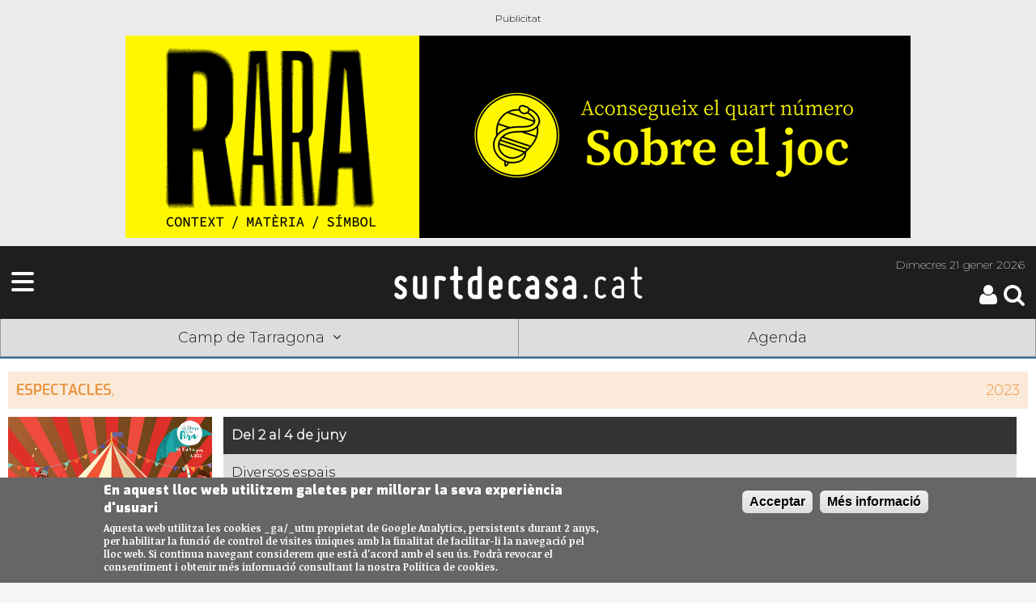

--- FILE ---
content_type: text/html; charset=utf-8
request_url: https://surtdecasa.cat/camp/agenda/2023/fira-del-circ-de-cambrils/209203
body_size: 13485
content:
<!DOCTYPE html>
<!--[if IEMobile 7]><html class="iem7"  lang="ca" dir="ltr"><![endif]-->
<!--[if lte IE 6]><html class="lt-ie9 lt-ie8 lt-ie7"  lang="ca" dir="ltr"><![endif]-->
<!--[if (IE 7)&(!IEMobile)]><html class="lt-ie9 lt-ie8"  lang="ca" dir="ltr"><![endif]-->
<!--[if IE 8]><html class="lt-ie9"  lang="ca" dir="ltr"><![endif]-->
<!--[if (gte IE 9)|(gt IEMobile 7)]><!--><html  lang="ca" dir="ltr" prefix="fb: http://ogp.me/ns/fb# og: http://ogp.me/ns# article: http://ogp.me/ns/article# book: http://ogp.me/ns/book# profile: http://ogp.me/ns/profile# video: http://ogp.me/ns/video# product: http://ogp.me/ns/product#"><!--<![endif]-->

<head>
	
	<!-- Google Tag Manager -->
	<script>(function(w,d,s,l,i){w[l]=w[l]||[];w[l].push({'gtm.start':
	new Date().getTime(),event:'gtm.js'});var f=d.getElementsByTagName(s)[0],
	j=d.createElement(s),dl=l!='dataLayer'?'&l='+l:'';j.async=true;j.src=
	'https://www.googletagmanager.com/gtm.js?id='+i+dl;f.parentNode.insertBefore(j,f);
	})(window,document,'script','dataLayer','GTM-NMVM39T');</script>
	<!-- End Google Tag Manager -->
	
	<script async src="https://securepubads.g.doubleclick.net/tag/js/gpt.js"></script>
	<script>
	window.googletag = window.googletag || {cmd: []};
	googletag.cmd.push(function() {
		googletag.defineSlot('/30029749/surtdecasa.cat/surtdecasa.cat_300x250_1', [300, 250], 'div-gpt-ad-1655245395280-0').addService(googletag.pubads());
		googletag.defineSlot('/30029749/surtdecasa.cat/surtdecasa.cat_300x600_1', [300, 600], 'div-gpt-ad-1655245399031-0').addService(googletag.pubads());
		googletag.pubads().enableSingleRequest();
		googletag.enableServices();
	});
    </script>
	
	<script async src="https://securepubads.g.doubleclick.net/tag/js/gpt.js"></script>
<script>
  window.googletag = window.googletag || {cmd: []};
  googletag.cmd.push(function() {
    googletag.defineSlot('/183726777/SDC_PN_robapagines1_300x250', [300, 250], 'div-gpt-ad-1736755456539-0').addService(googletag.pubads());
    googletag.pubads().enableSingleRequest();
    googletag.enableServices();
  });
</script>
  
  <meta charset="utf-8" />
<link rel="shortcut icon" href="https://surtdecasa.cat/sites/all/themes/sdc_mobile/images/touch-icon-iphone.png" type="image/png" />
<meta name="keywords" content="cultura, cultura proximitat," />
<meta name="generator" content="Drupal 7 (http://drupal.org)" />
<link rel="canonical" href="https://surtdecasa.cat/camp/agenda/2023/fira-del-circ-de-cambrils/209203" />
<link rel="shortlink" href="https://surtdecasa.cat/node/209203" />
<meta property="fb:app_id" content="473903472759913" />
<meta property="og:type" content="activity" />
<meta property="og:site_name" content="Surtdecasa.cat" />
<meta property="og:title" content="Fira del Circ de Cambrils" />
<meta property="og:url" content="https://surtdecasa.cat/camp/agenda/2023/fira-del-circ-de-cambrils/209203" />
<meta property="og:description" content="En el marc de la Fira Multisectorial de Cambrils, primera edició de la Fira del Circ, que omplirà els carrers del nucli antic de xanquers, malabaristes, pallassos, acròbates, monocicles i il·lusionistes. Comptarà amb desenes d&#039;activitats per a infants, espectacles itinerants i exhibicions en espais com la Torre del Llimó, la plaça del Setge o els carrers de l&#039;entorn del Mercat Municipal. Per altra banda, la Fira acollirà un mercadet on les i les assistents podran adquirir productes d&#039;artesania, gastronòmics, joieria i bijuteria i fins i tot productes especialitzats del món del circ. " />
<meta property="og:updated_time" content="2023-05-31T09:05:19+02:00" />
<meta property="og:image" content="https://surtdecasa.cat/sites/default/files/imatges-pujades/2019T1/imatges/firacirccambrils.jpg" />
<meta property="og:image:url" content="https://surtdecasa.cat/sites/default/files/imatges-pujades/2019T1/imatges/firacirccambrils.jpg" />
<meta name="twitter:card" content="summary" />
<meta name="twitter:site" content="@surtdecasa" />
<meta name="twitter:creator" content="@SDC_Camp" />
<meta name="twitter:title" content="Fira del Circ de Cambrils" />
<meta name="twitter:url" content="https://surtdecasa.cat/camp/agenda/2023/fira-del-circ-de-cambrils/209203" />
<meta name="twitter:image" content="https://surtdecasa.cat/sites/default/files/imatges-pujades/2019T1/imatges/firacirccambrils.jpg" />
<meta property="article:published_time" content="2023-04-19T11:53:21+02:00" />
<meta property="article:modified_time" content="2023-05-31T09:05:19+02:00" />
  <title>Fira del Circ de Cambrils</title>
  

      <meta name="MobileOptimized" content="width">
    <meta name="HandheldFriendly" content="true">
	<meta name="viewport" content="width=device-width, initial-scale=1.0"> <!-- , user-scalable=no -->
    <meta http-equiv="cleartype" content="on">
  <meta name="apple-itunes-app" content="app-id=1210585776" />
  <meta name="google-play-app" content="app-id=com.moybu.apps.sdc" />
  <meta name="theme-color" content="#1e1e1e"/>
  

  <link type="text/css" rel="stylesheet" href="https://surtdecasa.cat/sites/default/files/css/css_lQaZfjVpwP_oGNqdtWCSpJT1EMqXdMiU84ekLLxQnc4.css" media="all" />
<link type="text/css" rel="stylesheet" href="https://surtdecasa.cat/sites/default/files/css/css_4fk-zroP9qjOP52Y-kgfeiK_ZzMZzGt11iGUmtPU62M.css" media="all" />
<link type="text/css" rel="stylesheet" href="https://surtdecasa.cat/sites/default/files/css/css_RGljcWwce0gOLJTlS6g65da7hGjhpiRHxN8916lJFk4.css" media="all" />
<style>#sliding-popup.sliding-popup-bottom{background:#666666;}#sliding-popup .popup-content #popup-text h1,#sliding-popup .popup-content #popup-text h2,#sliding-popup .popup-content #popup-text h3,#sliding-popup .popup-content #popup-text p{color:#ffffff !important;}
</style>
<link type="text/css" rel="stylesheet" href="https://surtdecasa.cat/sites/default/files/css/css_Nn7NVaPyd9Jb39b6PMPkHAyuYBeEk8WBl22lKjMndWw.css" media="all" />

  <!--<link rel="stylesheet" type="text/css" href="/sites/all/libraries/slick/slick/slick.css"/>
  <link rel="stylesheet" type="text/css" href="/sites/all/libraries/slick/slick/slick-theme.css"/>-->
  <link rel="stylesheet" href="https://cdnjs.cloudflare.com/ajax/libs/font-awesome/6.4.2/css/all.min.css">


  <script src="https://surtdecasa.cat/sites/default/files/js/js_xvYJgU6LChHqbcSh4y1AvdXfD5QBIwT3GVGVUeuksbM.js"></script>
<script src="https://surtdecasa.cat/sites/default/files/js/js_BLxotNs2yt7YGlf9QRI9L9AMfdnkQfnN-_ADBTW3SiE.js"></script>
<script src="https://surtdecasa.cat/sites/default/files/js/js_5eyyqd1-Lx5w-gJAfeM7ZAxC5ESwa_zupyS80-93sUY.js"></script>
<script src="https://surtdecasa.cat/sites/default/files/js/js_26RcVjDdtvymB0AE2MzSFhQT9aLx0PVB8z1PP-hAXWI.js"></script>
<script src="https://surtdecasa.cat/sites/default/files/js/js_UFGpAGDDzI6mrBATLso4xtXPPkFYzj8VjekqhgBuZzI.js"></script>
<script>jQuery.extend(Drupal.settings, {"basePath":"\/","pathPrefix":"","ajaxPageState":{"theme":"gregor2","theme_token":"RBQHQcRVXdc4AwnxDoU2g_wniNd1afXtSd61Tm_ZACo","jquery_version":"1.10","js":{"sites\/all\/modules\/eu_cookie_compliance\/js\/eu_cookie_compliance.js":1,"sites\/all\/modules\/flexslider\/assets\/js\/flexslider.load.js":1,"sites\/all\/modules\/jquery_update\/replace\/jquery\/1.10\/jquery.min.js":1,"misc\/jquery.once.js":1,"misc\/drupal.js":1,"sites\/all\/modules\/jquery_update\/replace\/ui\/external\/jquery.cookie.js":1,"sites\/all\/modules\/jquery_update\/replace\/misc\/jquery.form.min.js":1,"misc\/ajax.js":1,"sites\/all\/modules\/jquery_update\/js\/jquery_update.js":1,"sites\/all\/modules\/lazyloader\/jquery.lazyloader.js":1,"public:\/\/languages\/ca_iS2mPF1qvYU_hkjh-3zaX34jZsk93WKZGCJh00mtruM.js":1,"sites\/all\/libraries\/colorbox\/jquery.colorbox-min.js":1,"sites\/all\/modules\/colorbox\/js\/colorbox.js":1,"sites\/all\/libraries\/flexslider\/jquery.flexslider-min.js":1,"sites\/all\/modules\/views\/js\/base.js":1,"misc\/progress.js":1,"sites\/all\/modules\/views\/js\/ajax_view.js":1,"sites\/all\/modules\/views_show_more\/views_show_more.js":1,"sites\/all\/themes\/gregor2\/js\/modificacions.js":1,"sites\/all\/modules\/surtdecasa\/surtdecasa.js":1,"sites\/all\/themes\/gregor2\/js\/script.js":1},"css":{"modules\/system\/system.base.css":1,"modules\/system\/system.menus.css":1,"modules\/system\/system.messages.css":1,"modules\/system\/system.theme.css":1,"sites\/all\/modules\/calendar\/css\/calendar_multiday.css":1,"modules\/comment\/comment.css":1,"sites\/all\/modules\/date\/date_api\/date.css":1,"sites\/all\/modules\/date\/date_popup\/themes\/datepicker.1.7.css":1,"modules\/field\/theme\/field.css":1,"modules\/node\/node.css":1,"modules\/search\/search.css":1,"sites\/all\/modules\/surtdecasa\/sdc.css":1,"modules\/user\/user.css":1,"sites\/all\/modules\/views\/css\/views.css":1,"sites\/all\/modules\/lazyloader\/lazyloader.css":1,"sites\/all\/modules\/ckeditor\/css\/ckeditor.css":1,"sites\/all\/modules\/ctools\/css\/ctools.css":1,"sites\/all\/modules\/panels\/css\/panels.css":1,"sites\/all\/modules\/eu_cookie_compliance\/css\/eu_cookie_compliance.css":1,"sites\/all\/modules\/flexslider\/assets\/css\/flexslider_img.css":1,"sites\/all\/libraries\/flexslider\/flexslider.css":1,"0":1,"sites\/all\/themes\/gregor2\/system.menus.css":1,"sites\/all\/themes\/gregor2\/system.messages.css":1,"sites\/all\/themes\/gregor2\/system.theme.css":1,"sites\/all\/themes\/gregor2\/css\/styles.css":1}},"colorbox":{"transition":"elastic","speed":"350","opacity":"0.85","slideshow":true,"slideshowAuto":false,"slideshowSpeed":"2500","slideshowStart":"start slideshow","slideshowStop":"stop slideshow","current":"{current} de {total}","previous":"\u00ab Prev","next":"Next \u00bb","close":"Close","overlayClose":true,"returnFocus":true,"maxWidth":"98%","maxHeight":"98%","initialWidth":"250","initialHeight":"250","fixed":true,"scrolling":true,"mobiledetect":true,"mobiledevicewidth":"480px"},"better_exposed_filters":{"views":{"col_laboradors":{"displays":{"block":{"filters":[]},"block_2":{"filters":[]},"block_1":{"filters":[]},"block_3":{"filters":[]},"block_4":{"filters":[]}}},"banners":{"displays":{"block_1":{"filters":[]}}},"np_llistat_llocs":{"displays":{"block_1":{"filters":[]}}}}},"eu_cookie_compliance":{"popup_enabled":1,"popup_agreed_enabled":0,"popup_hide_agreed":0,"popup_clicking_confirmation":1,"popup_scrolling_confirmation":0,"popup_html_info":"\u003Cdiv\u003E\n  \u003Cdiv class =\u0022popup-content info\u0022\u003E\n    \u003Cdiv id=\u0022popup-text\u0022\u003E\n      \u003Ch2\u003EEn aquest lloc web utilitzem galetes per millorar la seva experi\u00e8ncia d\u0027usuari\u003C\/h2\u003E\n\u003Cp\u003EAquesta web utilitza les cookies _ga\/_utm propietat de Google Analytics, persistents durant 2 anys, per habilitar la funcio\u0301 de control de visites u\u0301niques amb la finalitat de facilitar-li la navegacio\u0301 pel lloc web. Si continua navegant considerem que esta\u0300 d\u0027acord amb el seu u\u0301s. Podra\u0300 revocar el consentiment i obtenir me\u0301s informacio\u0301 consultant la nostra Poli\u0301tica de cookies.\u003C\/p\u003E\n    \u003C\/div\u003E\n    \u003Cdiv id=\u0022popup-buttons\u0022\u003E\n      \u003Cbutton type=\u0022button\u0022 class=\u0022agree-button\u0022\u003EAcceptar\u003C\/button\u003E\n      \u003Cbutton type=\u0022button\u0022 class=\u0022find-more-button\u0022\u003EM\u00e9s informaci\u00f3\u003C\/button\u003E\n    \u003C\/div\u003E\n  \u003C\/div\u003E\n\u003C\/div\u003E","popup_html_agreed":"\u003Cdiv\u003E\n  \u003Cdiv class =\u0022popup-content agreed\u0022\u003E\n    \u003Cdiv id=\u0022popup-text\u0022\u003E\n      \u003Ch2\u003EThank you for accepting cookies\u003C\/h2\u003E\n\u003Cp\u003EYou can now hide this message or find out more about cookies.\u003C\/p\u003E\n    \u003C\/div\u003E\n    \u003Cdiv id=\u0022popup-buttons\u0022\u003E\n      \u003Cbutton type=\u0022button\u0022 class=\u0022hide-popup-button\u0022\u003EOculta\u003C\/button\u003E\n      \u003Cbutton type=\u0022button\u0022 class=\u0022find-more-button\u0022 \u003EMore info\u003C\/button\u003E\n    \u003C\/div\u003E\n  \u003C\/div\u003E\n\u003C\/div\u003E","popup_use_bare_css":false,"popup_height":"auto","popup_width":"100%","popup_delay":1000,"popup_link":"\/textos-legals-i-politica-de-privacitat","popup_link_new_window":1,"popup_position":null,"popup_language":"ca","better_support_for_screen_readers":0,"reload_page":0,"domain":"","popup_eu_only_js":0,"cookie_lifetime":"100","disagree_do_not_show_popup":0},"flexslider":{"optionsets":{"banners":{"namespace":"flex-","selector":".slides \u003E li","easing":"swing","direction":"horizontal","reverse":false,"smoothHeight":false,"startAt":0,"animationSpeed":600,"initDelay":0,"useCSS":true,"touch":false,"video":false,"keyboard":false,"multipleKeyboard":false,"mousewheel":0,"controlsContainer":".flex-control-nav-container","sync":"","asNavFor":"","itemWidth":0,"itemMargin":0,"minItems":0,"maxItems":0,"move":0,"animation":"fade","slideshow":true,"slideshowSpeed":"10600","directionNav":false,"controlNav":false,"prevText":"Previous","nextText":"Seg\u00fcent","pausePlay":false,"pauseText":"Pause","playText":"Play","randomize":true,"thumbCaptions":false,"thumbCaptionsBoth":false,"animationLoop":true,"pauseOnAction":false,"pauseOnHover":false,"manualControls":""}},"instances":{"flexslider-1":"banners","flexslider-2":"banners","flexslider-3":"banners","flexslider-4":"banners","flexslider-5":"banners","flexslider-6":"banners","flexslider-7":"banners"}},"views":{"ajax_path":"\/views\/ajax","ajaxViews":{"views_dom_id:1fe1ea32243d9c2e4a46788c616cdc2a":{"view_name":"banners","view_display_id":"block_1","view_args":"1\/3\/20","view_path":"node\/209203","view_base_path":null,"view_dom_id":"1fe1ea32243d9c2e4a46788c616cdc2a","pager_element":0},"views_dom_id:cc84335d1d2d756f17a48843ed541a11":{"view_name":"banners","view_display_id":"block_1","view_args":"10\/3\/20","view_path":"node\/209203","view_base_path":null,"view_dom_id":"cc84335d1d2d756f17a48843ed541a11","pager_element":0},"views_dom_id:45c684553636b2b373b3ea82da30855b":{"view_name":"banners","view_display_id":"block_1","view_args":"51\/3\/20","view_path":"node\/209203","view_base_path":null,"view_dom_id":"45c684553636b2b373b3ea82da30855b","pager_element":0},"views_dom_id:89b730c08b60d79a7b290af64cf06f97":{"view_name":"banners","view_display_id":"block_1","view_args":"20\/3\/20","view_path":"node\/209203","view_base_path":null,"view_dom_id":"89b730c08b60d79a7b290af64cf06f97","pager_element":0},"views_dom_id:93e3213ac48924b75e29def40ea13510":{"view_name":"banners","view_display_id":"block_1","view_args":"14\/3\/20","view_path":"node\/209203","view_base_path":null,"view_dom_id":"93e3213ac48924b75e29def40ea13510","pager_element":0},"views_dom_id:a7d4f75817c54f391b6624f98cd41d5d":{"view_name":"banners","view_display_id":"block_1","view_args":"11\/3\/20","view_path":"node\/209203","view_base_path":null,"view_dom_id":"a7d4f75817c54f391b6624f98cd41d5d","pager_element":0},"views_dom_id:501b6d6611314c02583ef5480c3f8877":{"view_name":"banners","view_display_id":"block_1","view_args":"12\/3\/20","view_path":"node\/209203","view_base_path":null,"view_dom_id":"501b6d6611314c02583ef5480c3f8877","pager_element":0},"views_dom_id:e34e848c7127d7cfccc67d6f947f1725":{"view_name":"banners","view_display_id":"block_1","view_args":"23\/3\/20","view_path":"node\/209203","view_base_path":null,"view_dom_id":"e34e848c7127d7cfccc67d6f947f1725","pager_element":0},"views_dom_id:6d7b32048b138343ca23fa3dc603ec0e":{"view_name":"banners","view_display_id":"block_1","view_args":"13\/3\/20","view_path":"node\/209203","view_base_path":null,"view_dom_id":"6d7b32048b138343ca23fa3dc603ec0e","pager_element":0},"views_dom_id:0c8c6bc1a7bfff02507f4d416e3a94e5":{"view_name":"banners","view_display_id":"block_1","view_args":"15\/3\/20","view_path":"node\/209203","view_base_path":null,"view_dom_id":"0c8c6bc1a7bfff02507f4d416e3a94e5","pager_element":0},"views_dom_id:039634c9930b321dfc01c9a7d1778bf2":{"view_name":"banners","view_display_id":"block_1","view_args":"16\/3\/20","view_path":"node\/209203","view_base_path":null,"view_dom_id":"039634c9930b321dfc01c9a7d1778bf2","pager_element":0},"views_dom_id:b653af847963f24a8e9400af2e16b768":{"view_name":"banners","view_display_id":"block_1","view_args":"50\/3\/20","view_path":"node\/209203","view_base_path":null,"view_dom_id":"b653af847963f24a8e9400af2e16b768","pager_element":0}}}});</script>
      <!--[if lt IE 9]>
    <script src="/sites/all/themes/zen/js/html5-respond.js"></script>
    <![endif]-->
  	<!--<script src="/sites/all/themes/sdc_mobile/js/modernizr.custom.js"></script>-->
  
  
  
  
  
  
  <script src="https://code.jquery.com/jquery-migrate-1.2.1.min.js"></script>
  
    <link rel="stylesheet" href="https://unpkg.com/leaflet@1.3.4/dist/leaflet.css"
			integrity="sha512-puBpdR0798OZvTTbP4A8Ix/l+A4dHDD0DGqYW6RQ+9jxkRFclaxxQb/SJAWZfWAkuyeQUytO7+7N4QKrDh+drA=="
			crossorigin=""/>
 <script src="https://unpkg.com/leaflet@1.3.4/dist/leaflet.js"
			integrity="sha512-nMMmRyTVoLYqjP9hrbed9S+FzjZHW5gY1TWCHA5ckwXZBadntCNs8kEqAWdrb9O7rxbCaA4lKTIWjDXZxflOcA=="
			crossorigin="">
 </script> 
 <script>
	window.dataLayer = window.dataLayer || [];
	function gtag(){dataLayer.push(arguments);}
	gtag('js', new Date());
	gtag('config', 'G-51L7JZH4TH');
</script>

 
 
 

</head>
<body class="html not-front not-logged-in no-sidebars page-node page-node- page-node-209203 node-type-esdeveniment contingut section-camp" >
<!-- Google Tag Manager (noscript) -->
<noscript><iframe src="https://www.googletagmanager.com/ns.html?id=GTM-NMVM39T"
height="0" width="0" style="display:none;visibility:hidden"></iframe></noscript>
<!-- End Google Tag Manager (noscript) -->

      <p id="skip-link">
      <a href="#main-menu" class="element-invisible element-focusable">Jump to navigation</a>
    </p>
      
    
<div id="page">
	<!-- Bàner Billboard/SuperLeaderboard 970x90-250px -->
	<div class="leader_boards"> <div class="view view-banners view-id-banners view-display-id-block_1 view-dom-id-1fe1ea32243d9c2e4a46788c616cdc2a">
        
  
  
      <div class="view-content">
      <div  id="flexslider-1" class="flexslider">
  <ul class="slides"><li><!-- test banner -->
<div id="node-255353" class="node node-banner node-promoted view-mode-full superiormaxi"  data-posicio="megabàner" data-title="Rara n4">
  <div class="node-inner clearfix">
    <div class="node-content">

					<a href="https://surtdecasa.store/pd/rara-no4-sobre-el-joc/" data-title="Rara n4" data-posicio="megabàner" target="_blank" 
			onclick="				
				gtag('event', 'sdc_ad_click', {'campanya': 'Rara n4 | camp','url': 'https://surtdecasa.store/pd/rara-no4-sobre-el-joc/' ,'posicio': 'bàner megabàner | Rara n4 | camp' });
				">
		
															<img alt="" src ="https://surtdecasa.cat/sites/default/files/imatges-pujades/2019T1/banners/banner-970x250_4.gif " 
				onload="					
					gtag('event', 'sdc_ad_impresio', {'campanya': 'Rara n4 | camp', 'posicio': 'bàner megabàner' });
				">
											
		
					</a>
		
    </div>
  </div>
</div>

</li>
</ul></div>
    </div>
  
  
  
  
  
  
</div> </div>

	<header class="header bccamp" id="header" role="banner">

		<div class="header">
	<!-- Desplegable Menú-->
	<div id="megamenu" class="desplega-menu sdm-menu"><a class="sdm-menu-trigger"><span class="fa fa-bars fa-3x"></span></a></div>
	
	<!-- Logo Surtdecasa.cat -->
	<div class="logo-site-name">
		<a href="https://surtdecasa.cat/" title="Inici" rel="home" class="header__logo" id="logo">
			<img class="header__logo-image" alt="Logo - Surtdecasa | Cultura de proximitat" src="https://surtdecasa.cat/sites/all/themes/gregor2/images/sdccat.png" />
			<!--<h2 class="header__site-slogan">Cultura de proximitat</h2>-->
		</a>
	</div>
	<div class="header-att">
		<!-- Header Date -->
		<div class="data-header">
			<span class="date"><span>Dimecres </span>21 gener 2026</span>
		</div>
		<!-- Botons pàgina registre/usuari i cerca -->
		<div class="icones-cap">
			<div class="cerca">
				<a href="/search/node"><span id="searchicon" class="sdi sdi-3x sdi-search"></span></a>
			</div>
			<div id="usersession">
				<div class="login-register">
												<a title="Pàgina d'usuari"href="/user"><span class="sdi sdi-3x sdi-user icona-usuari"></span></a>
									</div>
			</div>
		</div>
	</div>
</div>






				
		<div id="navigation">
			<nav class ="mobile-shortcuts bccamp">
	<ul class= "shorts">
		<li><a class="edicions-select">Camp de Tarragona<i class="sdi sdi-angle-down"></i></a></li>
		<li><a href="/agenda">Agenda</a></li>
	</ul>
	<ul class="sub-menu edicions tancat">
		<li class="ebre"><a title="Terres de l'Ebre" href="https://surtdecasa.cat/ebre">Terres de l'Ebre</a></li>
        <li class="penedes"><a title="Penedès" href="https://surtdecasa.cat/penedes">Penedès</a></li>
        <li class="camp"><a title="Camp de Tarragona" href="https://surtdecasa.cat/camp">Camp de Tarragona</a></li>
        <li class="emporda"><a title="Empordà" href="https://surtdecasa.cat/emporda">Empordà</a></li>
        <li class="ponent"><a title="Ponent" href="https://surtdecasa.cat/ponent">Ponent</a></li>
        <li class="girona"><a title="Girona" href="https://surtdecasa.cat/girona">Girona</a></li>
		<li class="centre"><a title="Centre" href="https://surtdecasa.cat/centre">Centre</a></li>
		<li class="pirineus"><a title="Pirineus" href="https://surtdecasa.cat/pirineus">Pirineus</a></li>
		<li class="barcelona"><a title="Barcelona" href="https://surtdecasa.cat/barcelona">Barcelona</a></li>
	</ul>
</nav>		</div>

	</header>
	
		
<!-- Menú -->
<nav id="megamenu-content" class="sdm-menu bccamp tancat">
	<div class="wrapper">
		<span class="tancar"></span>
		<div class="area-usuari">
							<a href="/user" class="icona-usuari"><div class="sdi sdi-user sdi-4x"></div></a>
				<div class="buttons login">
					<a title="Pàgina d'usuari" href="/user"><span class="usuari camp">Inicia sessió</span></a>
					<a title="Registra't" href="/user/register"><span class="usuari camp">Registra't</span></a>
				</div>
					</div>
		<ul>
			<li><a class="edicions-select bbcamp" >Edicions territorials<i class="sdi sdi-angle-down"></i></a>
				<ul class="sub-menu edicions">
					<li><a class="bbebre" title="Terres de l'Ebre" href="https://surtdecasa.cat/ebre">Terres de l'Ebre</a></li>
			        <li><a class="bbpenedes" title="Penedès" href="https://surtdecasa.cat/penedes">Penedès</a></li>
			        <li><a class="bbcamp" title="Camp de Tarragona" href="https://surtdecasa.cat/camp">Camp de Tarragona</a></li>
			        <li><a class="bbemporda" title="Empordà" href="https://surtdecasa.cat/emporda">Empordà</a></li>
			        <li><a class="bbponent" title="Ponent" href="https://surtdecasa.cat/ponent">Ponent</a></li>
			        <li><a class="bbgirona" title="Girona" href="https://surtdecasa.cat/girona">Girona</a></li>
					<li><a class="bbcentre" title="Centre" href="https://surtdecasa.cat/centre">Centre</a></li>
					<li><a class="bbpirineus" title="Pirineus" href="https://surtdecasa.cat/pirineus">Pirineus</a></li>
					<li><a class="bbbarcelona" title="Barcelona" href="https://surtdecasa.cat/barcelona">Barcelona</a></li>
				</ul>
			</li>
						<li><a class="bbcamp" href="https://surtdecasa.cat/camp/" >Inici</a></li>
						<li><a class="bbcamp" href="https://surtdecasa.cat/camp/agenda" >Agenda</a></li>
						<li><a class="bbcamp" href="https://surtdecasa.cat/experiencies?field_edicio_value=3" >Experiències</a></li>	
						
			<!--<li><a class="bbcamp" href="https://surtdecasa.cat/camp/llocs-interes" >Llocs d'interès</a></li>-->
			<li><a class="bbcamp" href="https://surtdecasa.cat/camp/cartellera" >Cartellera</a></li>
			<!--<li><a class="bbcamp" href="https://surtdecasa.cat/camp/concursos" >Concursos</a></li>-->
			<li><a class="bbcamp" href="https://surtdecasa.cat/camp/blogs" >Blogs</a></li>
			<!--<li><a class="bbcamp" href="https://surtdecasa.cat/camp/opinio" >Opinió</a></li>-->
			<!--<li><a class="bbcamp" href="https://surtdecasa.cat/camp/entrevistes" >Entrevistes</a></li>-->
										<li><a class="seccions-select bbcamp" >Seccions <i class="sdi sdi-angle-down"></i></a>
					<ul class="sub-menu seccions">
						<li><a class="bbmenjar" href="https://surtdecasa.cat/camp/menjar-i-beure" >Menjar i beure</a></li>
						<li><a class="bbarts" href="https://surtdecasa.cat/camp/arts" >Arts</a></li>
						<li><a class="bbespectacles" href="https://surtdecasa.cat/camp/espectacles" >Espectacles</a></li>
						<li><a class="bbmusica" href="https://surtdecasa.cat/camp/musica" >Música</a></li>
						<li><a class="bbllibres" href="https://surtdecasa.cat/camp/llibres" >Llibres</a></li>
						<li><a class="bbfamilia" href="https://surtdecasa.cat/camp/familia" >Família</a></li>
						<li><a class="bbentorn" href="https://surtdecasa.cat/camp/entorn" >Entorn</a></li>
						<li><a class="bbfires" href="https://surtdecasa.cat/camp/fires-i-festes" >Fires i Festes</a></li>
						<li><a class="bbactivat" href="https://surtdecasa.cat/camp/activat" >Activa't</a></li>
					</ul>
				</li>
						<li><a class="bbgeneral" href="https://surtdecasa.store">Botiga</a></li>
			<li><a class="bbgeneral" href="/qui-som">Qui som</a></li>
			<li><a class="bbgeneral" href="/contacta">Contacta</a></li>
			<li><a class="bbgeneral" href="/publicitat">Publicitat</a></li>
			<li><a class="bbgeneral" href="/col-labora">Col·labora</a></li>
			<!--<li><a class="bbgeneral" href="/webs-amics">WEBS AMICS</a></li>-->
			<li><a class="bbgeneral" href="/textos-legals-i-politica-de-privacitat">Textos legals</a></li>
		</ul>
	<div>
</nav>
	<div id="main">

		<div id="content" class="column" role="main">
    		    		<a id="main-content"></a>
																												
	<div id="node-209203" class="node node-esdeveniment view-mode-full ecamp">
  <div class="node-inner clearfix">

            
    
    
    <div class="node-content">
                  			
		<div class="art-cap esdeveniment cat3">
        	<div class="field field-name-field-categoria field-type-list-text field-label-hidden">
        <div class="field-item even">Espectacles</div>
  </div>
, <div class="field field-name-field-any field-type-text field-label-hidden">
        <div class="field-item even">2023</div>
  </div>
        </div>

        <div class="cap_alera">
            <div class="imatge-cap_alera">
				<div class="field field-name-field-imatge-resum-ag field-type-entityreference field-label-hidden">
        <div class="field-item even">
<article class="node-209204 node node-imatge view-mode-imatge_imatge clearfix">
 	
  	  		<header>
		  		  
			<h2  class="node__title node-title"><a href="/imatges/fira-del-circ-de-cambrils-2023">Fira del Circ de Cambrils, 2023</a></h2>
			
		  
		  
		  		</header>
	        <div class="field field-name-field-imatge field-type-image field-label-hidden">
        <div class="field-item even"><img src="https://surtdecasa.cat/sites/default/files/imatges-pujades/2019T1/imatges/firacirccambrils.jpg" width="400" height="400" alt="Fira del Circ de Cambrils, 2023" title="Fira del Circ de Cambrils, 2023" /></div>
  </div>

  
  
</article>
</div>
  </div>
            </div>
            <div class="contingut-cap_alera">
                <div class="field field-name-field-quan field-type-text field-label-hidden">
        <div class="field-item even">Del 2 al 4 de juny</div>
  </div>
                <div class="field field-name-field-on field-type-text field-label-hidden">
        <div class="field-item even">Diversos espais</div>
  </div>
                <div class="c_localitat field field-name-field-localitat field-type-taxonomy-term-reference field-label-hidden"><div class="field-item even"><div class="textformatter-list"><a href="/camp/municipi/cambrils/70520">Cambrils</a></div></div></div>            </div>
        </div>

		<h1 id="page-title">Fira del Circ de Cambrils</h1>
				<div id='block-surtdecasa-esdeveniments-passats'><i class='fa fa-5x fa-exclamation-circle'></i><h3 class='esdeveniment-denguany'>Ei! Aquest esdeveniment ja ha passat. Et proposem:</h3>
		<div class='view view-similarterms view-display-id-block_2'><div class='view-content'><div class='views-row'>
<a href="/centre/agenda/2026/teatre-el-rubor-del-silencio/257370"><div class="field field-name-field-imatge-resum-ag field-type-entityreference field-label-hidden">
        <div class="field-item even">
<article class="node-257374 node node-imatge view-mode-sols_imatge clearfix">
 	
      <div class="field field-name-field-imatge field-type-image field-label-hidden">
        <div class="field-item even"><img src="https://surtdecasa.cat/sites/default/files/imatges-pujades/2019T1/imatges/el-rubor-del-silencio.jpg" width="400" height="400" alt="El rubor del silencio" title="El rubor del silencio" /></div>
  </div>
<div class="field field-name-field-fotograf field-type-text field-label-inline clearfix">
      <h3 class="field-label">Foto:&nbsp;</h3>
        <div class="field-item even">Cedida</div>
  </div>

  
  
</article>
</div>
  </div>
</a>
<div class="bdr8">
	<div class="localitat">Manresa</div>
    <a href="/centre/agenda/2026/teatre-el-rubor-del-silencio/257370"><h3 class="ptitol-article">Teatre ‘El rubor del silencio’</h3></a>
    <span></span>
    <a href="/centre/agenda/2026/teatre-el-rubor-del-silencio/257370"><p>Dijous 22 de gener, 19h</p></a>
</div>
</div><div class='views-row'>
<a href="/ponent/agenda/2026/teatre-ai-la-miseria-ens-fara-felicos/256995"><div class="field field-name-field-imatge-resum-ag field-type-entityreference field-label-hidden">
        <div class="field-item even">
<article class="node-256619 node node-imatge view-mode-sols_imatge clearfix">
 	
      <div class="field field-name-field-imatge field-type-image field-label-hidden">
        <div class="field-item even"><img src="https://surtdecasa.cat/sites/default/files/imatges-pujades/2019T1/imatges/miseria.jpg" width="400" height="400" alt="Teatre &#039;Ai! La misèria ens farà feliços&#039; de Gabriel Calderón" title="Teatre &#039;Ai! La misèria ens farà feliços&#039; de Gabriel Calderón" /></div>
  </div>
<div class="field field-name-field-fotograf field-type-text field-label-inline clearfix">
      <h3 class="field-label">Foto:&nbsp;</h3>
        <div class="field-item even">Cedida</div>
  </div>

  
  
</article>
</div>
  </div>
</a>
<div class="bdr5">
	<div class="localitat">Lleida</div>
    <a href="/ponent/agenda/2026/teatre-ai-la-miseria-ens-fara-felicos/256995"><h3 class="ptitol-article">Teatre 'Ai! La misèria ens farà feliços'</h3></a>
    <span></span>
    <a href="/ponent/agenda/2026/teatre-ai-la-miseria-ens-fara-felicos/256995"><p>Dissabte 24 de gener, 20h</p></a>
</div>
</div><div class='views-row'>
<a href="/camp/agenda/2026/teatre-el-substitut/256908"><div class="field field-name-field-imatge-resum-ag field-type-entityreference field-label-hidden">
        <div class="field-item even">
<article class="node-256910 node node-imatge view-mode-sols_imatge clearfix">
 	
      <div class="field field-name-field-imatge field-type-image field-label-hidden">
        <div class="field-item even"><img src="https://surtdecasa.cat/sites/default/files/imatges-pujades/2019T1/imatges/pepplaza_0.jpg" width="400" height="400" alt="Teatre &#039;El Substitut&#039; de La Tonteria Comèdia amb Pep Plaza" title="Teatre &#039;El Substitut&#039; de La Tonteria Comèdia amb Pep Plaza" /></div>
  </div>
<div class="field field-name-field-fotograf field-type-text field-label-inline clearfix">
      <h3 class="field-label">Foto:&nbsp;</h3>
        <div class="field-item even">Cedida</div>
  </div>

  
  
</article>
</div>
  </div>
</a>
<div class="bdr3">
	<div class="localitat">La Canonja</div>
    <a href="/camp/agenda/2026/teatre-el-substitut/256908"><h3 class="ptitol-article">Teatre 'El Substitut'</h3></a>
    <span></span>
    <a href="/camp/agenda/2026/teatre-el-substitut/256908"><p>Dissabte 24 de gener, 20h</p></a>
</div>
</div><div class='views-row'>
<a href="/camp/agenda/2026/teatre-pel-davant-i-pel-darrera/257339"><div class="field field-name-field-imatge-resum-ag field-type-entityreference field-label-hidden">
        <div class="field-item even">
<article class="node-257340 node node-imatge view-mode-sols_imatge clearfix">
 	
      <div class="field field-name-field-imatge field-type-image field-label-hidden">
        <div class="field-item even"><img src="https://surtdecasa.cat/sites/default/files/imatges-pujades/2019T1/imatges/davantdarrera.jpg" width="400" height="400" alt="Teatre &#039;Pel davant i pel darrera&#039;, Anexa, 2026" title="Teatre &#039;Pel davant i pel darrera&#039;, Anexa, 2026" /></div>
  </div>
<div class="field field-name-field-fotograf field-type-text field-label-inline clearfix">
      <h3 class="field-label">Foto:&nbsp;</h3>
        <div class="field-item even">Cedida</div>
  </div>

  
  
</article>
</div>
  </div>
</a>
<div class="bdr3">
	<div class="localitat">Reus</div>
    <a href="/camp/agenda/2026/teatre-pel-davant-i-pel-darrera/257339"><h3 class="ptitol-article">Teatre 'Pel davant i pel darrera'</h3></a>
    <span></span>
    <a href="/camp/agenda/2026/teatre-pel-davant-i-pel-darrera/257339"><p>Dissabte 24 de gener, 20:30h</p></a>
</div>
</div><div class='views-row'>
<a href="/ponent/agenda/2026/teatre-el-ventorro/256752"><div class="field field-name-field-imatge-resum-ag field-type-entityreference field-label-hidden">
        <div class="field-item even">
<article class="node-256753 node node-imatge view-mode-sols_imatge clearfix">
 	
      <div class="field field-name-field-imatge field-type-image field-label-hidden">
        <div class="field-item even"><img src="https://surtdecasa.cat/sites/default/files/imatges-pujades/2019T1/imatges/ventorro.jpg" width="400" height="400" alt="Teatre &#039;El ventorro&#039; de Pot de Plom" title="Teatre &#039;El ventorro&#039; de Pot de Plom" /></div>
  </div>
<div class="field field-name-field-fotograf field-type-text field-label-inline clearfix">
      <h3 class="field-label">Foto:&nbsp;</h3>
        <div class="field-item even">Cedida</div>
  </div>

  
  
</article>
</div>
  </div>
</a>
<div class="bdr5">
	<div class="localitat">Tàrrega</div>
    <a href="/ponent/agenda/2026/teatre-el-ventorro/256752"><h3 class="ptitol-article">Teatre 'El ventorro'</h3></a>
    <span></span>
    <a href="/ponent/agenda/2026/teatre-el-ventorro/256752"><p>Dissabte 24 de gener, 20:30h</p></a>
</div>
</div><div class='views-row'>
<a href="/ponent/agenda/2026/teatre-gegant/257442"><div class="field field-name-field-imatge-resum-ag field-type-entityreference field-label-hidden">
        <div class="field-item even">
<article class="node-254527 node node-imatge view-mode-sols_imatge clearfix">
 	
      <div class="field field-name-field-imatge field-type-image field-label-hidden">
        <div class="field-item even"><img src="https://surtdecasa.cat/sites/default/files/imatges-pujades/2019T1/imatges/gegant.jpg" width="400" height="400" alt="Teatre &#039;Gegant&#039; amb Josep Maria Pou" title="Teatre &#039;Gegant&#039; amb Josep Maria Pou" /></div>
  </div>
<div class="field field-name-field-fotograf field-type-text field-label-inline clearfix">
      <h3 class="field-label">Foto:&nbsp;</h3>
        <div class="field-item even">Cedida</div>
  </div>

  
  
</article>
</div>
  </div>
</a>
<div class="bdr5">
	<div class="localitat">Balaguer</div>
    <a href="/ponent/agenda/2026/teatre-gegant/257442"><h3 class="ptitol-article">Teatre 'Gegant'</h3></a>
    <span></span>
    <a href="/ponent/agenda/2026/teatre-gegant/257442"><p>Diumenge 25 de gener, 18h</p></a>
</div>
</div><div class='views-row'>
<a href="/camp/agenda/2026/teatre-tomas-lextraordinari-home-normal/257313"><div class="field field-name-field-imatge-resum-ag field-type-entityreference field-label-hidden">
        <div class="field-item even">
<article class="node-234971 node node-imatge view-mode-sols_imatge clearfix">
 	
      <div class="field field-name-field-imatge field-type-image field-label-hidden">
        <div class="field-item even"><img src="https://surtdecasa.cat/sites/default/files/imatges-pujades/2019T1/imatges/tomas_0.jpg" width="400" height="400" alt="Teatre &#039;Tomàs. L&#039;extraordinari home normal&#039; de la companyia Clownic" title="Teatre &#039;Tomàs. L&#039;extraordinari home normal&#039; de la companyia Clownic" /></div>
  </div>
<div class="field field-name-field-fotograf field-type-text field-label-inline clearfix">
      <h3 class="field-label">Foto:&nbsp;</h3>
        <div class="field-item even">Cedida</div>
  </div>

  
  
</article>
</div>
  </div>
</a>
<div class="bdr3">
	<div class="localitat">Alcover</div>
    <a href="/camp/agenda/2026/teatre-tomas-lextraordinari-home-normal/257313"><h3 class="ptitol-article">Teatre 'Tomàs. L'extraordinari home normal'</h3></a>
    <span></span>
    <a href="/camp/agenda/2026/teatre-tomas-lextraordinari-home-normal/257313"><p>Diumenge 25 de gener, 18h</p></a>
</div>
</div><div class='views-row'>
<a href="/penedes/agenda/2026/circ-desprovisto/256044"><div class="field field-name-field-imatge-resum-ag field-type-entityreference field-label-hidden">
        <div class="field-item even">
<article class="node-256043 node node-imatge view-mode-sols_imatge clearfix">
 	
      <div class="field field-name-field-imatge field-type-image field-label-hidden">
        <div class="field-item even"><img src="https://surtdecasa.cat/sites/default/files/imatges-pujades/2019T1/imatges/desprovisto.jpg" width="400" height="400" alt="Desprovisto" title="Desprovisto" /></div>
  </div>
<div class="field field-name-field-fotograf field-type-text field-label-inline clearfix">
      <h3 class="field-label">Foto:&nbsp;</h3>
        <div class="field-item even">Desprovisto</div>
  </div>

  
  
</article>
</div>
  </div>
</a>
<div class="bdr2">
	<div class="localitat">Vilanova i la Geltrú</div>
    <a href="/penedes/agenda/2026/circ-desprovisto/256044"><h3 class="ptitol-article">Circ 'DESproVISTO'</h3></a>
    <span></span>
    <a href="/penedes/agenda/2026/circ-desprovisto/256044"><p>Diumenge 25 de gener, 18h</p></a>
</div>
</div></div></div></div>				<div class="contingut ecamp">
        	<div class="field field-name-field-text-ag field-type-text-long field-label-hidden">
        <div class="field-item even"><p>En el marc de la <a href="https://surtdecasa.cat/camp/agenda/2023/64a-fira-multisectorial-de-cambrils/208210" target="_blank">Fira Multisectorial de Cambrils</a>, primera edició de la <strong>Fira del Circ</strong>, que omplirà els carrers del nucli antic de xanquers, malabaristes, pallassos, acròbates, monocicles i il·lusionistes. Comptarà amb desenes d'activitats per a infants, espectacles itinerants i exhibicions en espais com la Torre del Llimó, la plaça del Setge o els carrers de l'entorn del Mercat Municipal.</p>
<p>Per altra banda, la Fira acollirà un mercadet on les i les assistents podran adquirir productes d'artesania, gastronòmics, joieria i bijuteria i fins i tot productes especialitzats del món del circ. </p>
</div>
  </div>

			<div class="field field-name-field-programa field-type-text-long field-label-above">
      <h3 class="field-label">Programa:&nbsp;</h3>
        <div class="field-item even"><p>Consulta'l <a href="https://firacambrils.com/docs/Fira%20Cambrils%202023%20-%20Mapa%20recinte%20firal%20i%20programa.pdf" target="_blank">aquí (enllaç PDF)</a></p>
</div>
  </div>
<div class="field field-name-field-organitza field-type-text-long field-label-inline clearfix">
      <h3 class="field-label">Organitza:&nbsp;</h3>
        <div class="field-item even"><p>Ajuntament de Cambrils</p>
</div>
  </div>
						 	
							<div class="mes-info minf3">
					<div class="field field-name-field-mes-informacio field-type-text-long field-label-above">
      <h3 class="field-label">Més informació:&nbsp;</h3>
        <div class="field-item even"><p>Web <a href="http://www.firacambrils.com/" target="_blank">Fira de Cambrils</a><br />
Web <a href="https://www.cambrils.cat/" target="_blank">Ajuntament de Cambrils</a></p>
</div>
  </div>
				</div>
					</div>
        <div class="xarxes-share">
						<div class="xarxessocials" >
				<div class="addthis_inline_share_toolbox_bnuq"></div>
				           	</div>
        </div>
				
				
		        		
		<div id="mapid" style="height:240px;"></div><script>
		var mymap = L.map('mapid').setView([41.076510838276896,1.051176716332975], 15);
		L.tileLayer('https://{s}.tile.osm.org/{z}/{x}/{y}.png', {
		maxZoom: 18,
		attribution: '&copy; <a href="http://osm.org/copyright">OpenStreetMap</a> contributors ' +
			'<a href="https://creativecommons.org/licenses/by-sa/2.0/">CC-BY-SA</a>, ' +
			'',
		id: 'mapbox.streets'
	}).addTo(mymap);
	var marker = L.marker([41.076510838276896, 1.051176716332975]).addTo(mymap);
	mymap.scrollWheelZoom.disable();

	</script>				
				<div class="view view-banners view-id-banners view-display-id-block_1 view-dom-id-cc84335d1d2d756f17a48843ed541a11">
        
  
  
      <div class="view-content">
      <div  id="flexslider-2" class="flexslider">
  <ul class="slides"><li><!-- test banner -->
<div id="node-257434" class="node node-banner node-promoted view-mode-full lateral"  data-posicio="robapàgines 1" data-title="Sant Antoni Vila-seca 2026">
  <div class="node-inner clearfix">
    <div class="node-content">

					<a href="https://vila-seca.cat/ca/actualitat-ajuntament/noticies-actualitat/cultura/fmh" data-title="Sant Antoni Vila-seca 2026" data-posicio="robapàgines 1" target="_blank" 
			onclick="				
				gtag('event', 'sdc_ad_click', {'campanya': 'Sant Antoni Vila-seca 2026 | camp','url': 'https://vila-seca.cat/ca/actualitat-ajuntament/noticies-actualitat/cultura/fmh' ,'posicio': 'bàner robapàgines 1 | Sant Antoni Vila-seca 2026 | camp' });
				">
		
															<img alt="" src ="https://surtdecasa.cat/sites/default/files/imatges-pujades/2019T1/banners/300x250px_8.jpg " 
				onload="					
					gtag('event', 'sdc_ad_impresio', {'campanya': 'Sant Antoni Vila-seca 2026 | camp', 'posicio': 'bàner robapàgines 1' });
				">
											
		
					</a>
		
    </div>
  </div>
</div>

</li>
</ul></div>
    </div>
  
  
  
  
  
  
</div>		<div class="view view-banners view-id-banners view-display-id-block_1 view-dom-id-45c684553636b2b373b3ea82da30855b">
        
  
  
      <div class="view-content">
      <div  id="flexslider-3" class="flexslider">
  <ul class="slides"><li><!-- test banner -->
<div id="node-255352" class="node node-banner node-promoted view-mode-full splitscreen"  data-posicio="splitscreen" data-title="Rara n4">
  <div class="node-inner clearfix">
    <div class="node-content">

					<a href="https://surtdecasa.store/pd/rara-no4-sobre-el-joc/" data-title="Rara n4" data-posicio="splitscreen" target="_blank" 
			onclick="				
				gtag('event', 'sdc_ad_click', {'campanya': 'Rara n4 | camp','url': 'https://surtdecasa.store/pd/rara-no4-sobre-el-joc/' ,'posicio': 'bàner splitscreen | Rara n4 | camp' });
				">
		
															<img alt="" src ="https://surtdecasa.cat/sites/default/files/imatges-pujades/2019T1/banners/300x600_1.gif " 
				onload="					
					gtag('event', 'sdc_ad_impresio', {'campanya': 'Rara n4 | camp', 'posicio': 'bàner splitscreen' });
				">
											
		
					</a>
		
    </div>
  </div>
</div>

</li>
</ul></div>
    </div>
  
  
  
  
  
  
</div>		
        										

		<div class="view view-banners view-id-banners view-display-id-block_1 view-dom-id-a7d4f75817c54f391b6624f98cd41d5d">
        
  
  
      <div class="view-content">
      <div  id="flexslider-4" class="flexslider">
  <ul class="slides"><li><!-- test banner -->
<div id="node-257434" class="node node-banner node-promoted view-mode-full lateral"  data-posicio="robapàgines 1" data-title="Sant Antoni Vila-seca 2026">
  <div class="node-inner clearfix">
    <div class="node-content">

					<a href="https://vila-seca.cat/ca/actualitat-ajuntament/noticies-actualitat/cultura/fmh" data-title="Sant Antoni Vila-seca 2026" data-posicio="robapàgines 1" target="_blank" 
			onclick="				
				gtag('event', 'sdc_ad_click', {'campanya': 'Sant Antoni Vila-seca 2026 | camp','url': 'https://vila-seca.cat/ca/actualitat-ajuntament/noticies-actualitat/cultura/fmh' ,'posicio': 'bàner robapàgines 1 | Sant Antoni Vila-seca 2026 | camp' });
				">
		
															<img alt="" src ="https://surtdecasa.cat/sites/default/files/imatges-pujades/2019T1/banners/300x250px_8.jpg " 
				onload="					
					gtag('event', 'sdc_ad_impresio', {'campanya': 'Sant Antoni Vila-seca 2026 | camp', 'posicio': 'bàner robapàgines 1' });
				">
											
		
					</a>
		
    </div>
  </div>
</div>

</li>
</ul></div>
    </div>
  
  
  
  
  
  
</div>		<div id="block-surtdecasa-llocs-destacat-prox" class="block block-surtdecasa first odd">

        <h2 class="block__title block-title">A prop</h2>
    
  <div class="view view-np-llistat-llocs view-id-np_llistat_llocs view-display-id-block_1 llocllista iconalloc view-dom-id-5e7a46a1a37299467a6fa483b00b0109">
        
  
  
      <div class="view-content">
        <div class="views-row views-row-1 views-row-odd views-row-first">
    
<div class="node node-lloc view-mode-pastilla">
<a href="/camp/llocs-interes/mont-roig-del-camp/fundacio-mas-miro">
			<div class="field field-name-field-lloc-imatge field-type-image field-label-hidden">
        <div class="field-item even"><img src="https://surtdecasa.cat/sites/default/files/styles/lloc/public/imatges-pujades/2019T1/llocs/mas-miro-capcalera.jpg?itok=TGXktZSQ" width="1200" height="400" alt="Fundació Mas Miró" title="Fundació Mas Miró" /></div>
  </div>
	</a>
<div class ="lloc-descripcio amb-icones ">
	<a href="/camp/llocs-interes/mont-roig-del-camp/fundacio-mas-miro"><ul class="exp-tipus"><li class="exp-en_familia">En família</li><li class="exp-museus">Museus</li><li class="exp-patrimoni">Patrimoni</li></ul></a>
	<a href="/camp/llocs-interes/mont-roig-del-camp/fundacio-mas-miro"><h3 class="ptitol">Fundació Mas Miró</h3></a>
	<a href="/camp/llocs-interes/mont-roig-del-camp/fundacio-mas-miro"><div class="localitat">Mont-roig del Camp</div></a>
</div>
</div>
  </div>
  <div class="views-row views-row-2 views-row-even">
    
<div class="node node-lloc view-mode-pastilla">
<a href="/camp/llocs-interes/montbrio-del-camp/montbrio-del-camp">
			<div class="field field-name-field-lloc-imatge field-type-image field-label-hidden">
        <div class="field-item even"><img src="https://surtdecasa.cat/sites/default/files/styles/lloc/public/imatges-pujades/2019T1/llocs/montbrio-cap.jpg?itok=zM3JFkGB" width="1200" height="400" alt="Gegants de Montbrió del Camp" title="Gegants de Montbrió del Camp" /></div>
  </div>
	</a>
<div class ="lloc-descripcio amb-icones sense-localitat">
	<a href="/camp/llocs-interes/montbrio-del-camp/montbrio-del-camp"><ul class="exp-tipus"><li class="exp-en_familia">En família</li><li class="exp-pobles_amb_encant">Pobles amb encant</li></ul></a>
	<a href="/camp/llocs-interes/montbrio-del-camp/montbrio-del-camp"><h3 class="ptitol">Montbrió del Camp</h3></a>
	<a href="/camp/llocs-interes/montbrio-del-camp/montbrio-del-camp"><div class="localitat">Montbrió del Camp</div></a>
</div>
</div>
  </div>
  <div class="views-row views-row-3 views-row-odd">
    
<div class="node node-lloc view-mode-pastilla">
<a href="/llocs-interes/vila-seca/vila-seca">
			<div class="field field-name-field-lloc-imatge field-type-image field-label-hidden">
        <div class="field-item even"><img src="https://surtdecasa.cat/sites/default/files/styles/lloc/public/imatges-pujades/2019T1/llocs/disseny_sense_titol_1.jpg?itok=w8MnHd9m" width="1200" height="400" alt="Vila-seca" title="Vila-seca" /></div>
  </div>
	</a>
<div class ="lloc-descripcio amb-icones sense-localitat">
	<a href="/llocs-interes/vila-seca/vila-seca"><ul class="exp-tipus"><li class="exp-pobles_amb_encant">Pobles amb encant</li></ul></a>
	<a href="/llocs-interes/vila-seca/vila-seca"><h3 class="ptitol">Vila-seca</h3></a>
	<a href="/llocs-interes/vila-seca/vila-seca"><div class="localitat">Vila-seca</div></a>
</div>
</div>
  </div>
  <div class="views-row views-row-4 views-row-even">
    
<div class="node node-lloc view-mode-pastilla">
<a href="/camp/llocs-interes/riudecanyes/riudecanyes">
			<div class="field field-name-field-lloc-imatge field-type-image field-label-hidden">
        <div class="field-item even"><img src="https://surtdecasa.cat/sites/default/files/styles/lloc/public/imatges-pujades/2019T1/llocs/riudecanyes.jpg?itok=pFLr2xAP" width="1200" height="400" alt="Riudecanyes" title="Riudecanyes" /></div>
  </div>
	</a>
<div class ="lloc-descripcio amb-icones sense-localitat">
	<a href="/camp/llocs-interes/riudecanyes/riudecanyes"><ul class="exp-tipus"><li class="exp-museus">Museus</li><li class="exp-natura">Natura</li><li class="exp-pobles_amb_encant">Pobles amb encant</li></ul></a>
	<a href="/camp/llocs-interes/riudecanyes/riudecanyes"><h3 class="ptitol">Riudecanyes</h3></a>
	<a href="/camp/llocs-interes/riudecanyes/riudecanyes"><div class="localitat">Riudecanyes</div></a>
</div>
</div>
  </div>
  <div class="views-row views-row-5 views-row-odd">
    
<div class="node node-lloc view-mode-pastilla">
<a href="/camp/llocs-interes/mont-roig-del-camp/mont-roig-del-camp-miami-platja">
			<div class="field field-name-field-lloc-imatge field-type-image field-label-hidden">
        <div class="field-item even"><img src="https://surtdecasa.cat/sites/default/files/styles/lloc/public/imatges-pujades/2019T1/llocs/mont-roig-capcalera.jpg?itok=XVwd7zBK" width="1200" height="400" alt="Mont-roig del Camp" title="Mont-roig del Camp" /></div>
  </div>
	</a>
<div class ="lloc-descripcio amb-icones sense-localitat">
	<a href="/camp/llocs-interes/mont-roig-del-camp/mont-roig-del-camp-miami-platja"><ul class="exp-tipus"><li class="exp-a_la_platja">A la platja</li><li class="exp-en_familia">En família</li><li class="exp-natura">Natura</li><li class="exp-patrimoni">Patrimoni</li><li class="exp-pobles_amb_encant">Pobles amb encant</li></ul></a>
	<a href="/camp/llocs-interes/mont-roig-del-camp/mont-roig-del-camp-miami-platja"><h3 class="ptitol">Mont-roig del Camp – Miami Platja</h3></a>
	<a href="/camp/llocs-interes/mont-roig-del-camp/mont-roig-del-camp-miami-platja"><div class="localitat">Mont-roig del Camp</div></a>
</div>
</div>
  </div>
  <div class="views-row views-row-6 views-row-even views-row-last">
    
<div class="node node-lloc view-mode-pastilla">
<a href="/camp/llocs-interes/vandellos-i-lhospitalet-de-linfant/vandellos-i-lhospitalet-de-linfant">
			<div class="field field-name-field-lloc-imatge field-type-image field-label-hidden">
        <div class="field-item even"><img src="https://surtdecasa.cat/sites/default/files/styles/lloc/public/imatges-pujades/2019T1/llocs/vandellos-capcalera.jpg?itok=ZNpF6309" width="1200" height="400" alt="Platja del Torn" title="Platja del Torn" /></div>
  </div>
	</a>
<div class ="lloc-descripcio amb-icones sense-localitat">
	<a href="/camp/llocs-interes/vandellos-i-lhospitalet-de-linfant/vandellos-i-lhospitalet-de-linfant"><ul class="exp-tipus"><li class="exp-a_la_platja">A la platja</li><li class="exp-en_familia">En família</li><li class="exp-natura">Natura</li><li class="exp-patrimoni">Patrimoni</li><li class="exp-pobles_amb_encant">Pobles amb encant</li></ul></a>
	<a href="/camp/llocs-interes/vandellos-i-lhospitalet-de-linfant/vandellos-i-lhospitalet-de-linfant"><h3 class="ptitol">Vandellòs i l’Hospitalet de l’Infant</h3></a>
	<a href="/camp/llocs-interes/vandellos-i-lhospitalet-de-linfant/vandellos-i-lhospitalet-de-linfant"><div class="localitat">Vandellòs i l'Hospitalet de l'Infant</div></a>
</div>
</div>
  </div>
    </div>
  
  
  
  
  
  
</div>
</div>
		<div class="view view-banners view-id-banners view-display-id-block_1 view-dom-id-501b6d6611314c02583ef5480c3f8877">
        
  
  
      <div class="view-content">
      <div  id="flexslider-5" class="flexslider">
  <ul class="slides"><li><!-- test banner -->
<div id="node-257434" class="node node-banner node-promoted view-mode-full lateral"  data-posicio="robapàgines 1" data-title="Sant Antoni Vila-seca 2026">
  <div class="node-inner clearfix">
    <div class="node-content">

					<a href="https://vila-seca.cat/ca/actualitat-ajuntament/noticies-actualitat/cultura/fmh" data-title="Sant Antoni Vila-seca 2026" data-posicio="robapàgines 1" target="_blank" 
			onclick="				
				gtag('event', 'sdc_ad_click', {'campanya': 'Sant Antoni Vila-seca 2026 | camp','url': 'https://vila-seca.cat/ca/actualitat-ajuntament/noticies-actualitat/cultura/fmh' ,'posicio': 'bàner robapàgines 1 | Sant Antoni Vila-seca 2026 | camp' });
				">
		
															<img alt="" src ="https://surtdecasa.cat/sites/default/files/imatges-pujades/2019T1/banners/300x250px_8.jpg " 
				onload="					
					gtag('event', 'sdc_ad_impresio', {'campanya': 'Sant Antoni Vila-seca 2026 | camp', 'posicio': 'bàner robapàgines 1' });
				">
											
		
					</a>
		
    </div>
  </div>
</div>

</li>
</ul></div>
    </div>
  
  
  
  
  
  
</div>						<div class="view view-banners view-id-banners view-display-id-block_1 view-dom-id-6d7b32048b138343ca23fa3dc603ec0e">
        
  
  
      <div class="view-content">
      <div  id="flexslider-6" class="flexslider">
  <ul class="slides"><li><!-- test banner -->
<div id="node-257434" class="node node-banner node-promoted view-mode-full lateral"  data-posicio="robapàgines 1" data-title="Sant Antoni Vila-seca 2026">
  <div class="node-inner clearfix">
    <div class="node-content">

					<a href="https://vila-seca.cat/ca/actualitat-ajuntament/noticies-actualitat/cultura/fmh" data-title="Sant Antoni Vila-seca 2026" data-posicio="robapàgines 1" target="_blank" 
			onclick="				
				gtag('event', 'sdc_ad_click', {'campanya': 'Sant Antoni Vila-seca 2026 | camp','url': 'https://vila-seca.cat/ca/actualitat-ajuntament/noticies-actualitat/cultura/fmh' ,'posicio': 'bàner robapàgines 1 | Sant Antoni Vila-seca 2026 | camp' });
				">
		
															<img alt="" src ="https://surtdecasa.cat/sites/default/files/imatges-pujades/2019T1/banners/300x250px_8.jpg " 
				onload="					
					gtag('event', 'sdc_ad_impresio', {'campanya': 'Sant Antoni Vila-seca 2026 | camp', 'posicio': 'bàner robapàgines 1' });
				">
											
		
					</a>
		
    </div>
  </div>
</div>

</li>
</ul></div>
    </div>
  
  
  
  
  
  
</div>

          <div class="node-links">
        <ul class="links inline"><li class="comment_forbidden first last"><span><a href="/user/login?destination=node/209203%23comment-form">Inicieu sessió</a> o <a href="/user/register?destination=node/209203%23comment-form">registreu-vos</a> per a enviar comentaris</span></li>
</ul>      </div>
    

		
    
	<div class="view view-banners view-id-banners view-display-id-block_1 view-dom-id-b653af847963f24a8e9400af2e16b768">
        
  
  
      <div class="view-content">
      <div  id="flexslider-7" class="flexslider">
  <ul class="slides"><li><!-- test banner -->
<div id="node-257434" class="node node-banner node-promoted view-mode-full lateral"  data-posicio="robapàgines 1" data-title="Sant Antoni Vila-seca 2026">
  <div class="node-inner clearfix">
    <div class="node-content">

					<a href="https://vila-seca.cat/ca/actualitat-ajuntament/noticies-actualitat/cultura/fmh" data-title="Sant Antoni Vila-seca 2026" data-posicio="robapàgines 1" target="_blank" 
			onclick="				
				gtag('event', 'sdc_ad_click', {'campanya': 'Sant Antoni Vila-seca 2026 | camp','url': 'https://vila-seca.cat/ca/actualitat-ajuntament/noticies-actualitat/cultura/fmh' ,'posicio': 'bàner robapàgines 1 | Sant Antoni Vila-seca 2026 | camp' });
				">
		
															<img alt="" src ="https://surtdecasa.cat/sites/default/files/imatges-pujades/2019T1/banners/300x250px_8.jpg " 
				onload="					
					gtag('event', 'sdc_ad_impresio', {'campanya': 'Sant Antoni Vila-seca 2026 | camp', 'posicio': 'bàner robapàgines 1' });
				">
											
		
					</a>
		
    </div>
  </div>
</div>

</li>
</ul></div>
    </div>
  
  
  
  
  
  
</div>
  </div>
</div>
</div>
			    	</div>

		
		
	</div>

		
	<div id="to-top" class="camp">
		<a href="#page"><span></span></a>
	</div>

	<div id="footer" class="region region-footer bccamp">
  	<div class="inner-footer">
		<div class="social">
			<h3 class="block-title">Segueix-nos a...</h3>
			<ul>
				<li><a title="facebook" href="https://www.facebook.com/surtdecasa" target="blank"><i class="fab fa-facebook fa-3x"></i></a></li>
				<li><a title="twitter" href="https://twitter.com/Surtdecasa" target="blank"><i class="fa-brands fa-x-twitter fa-3x"></i></a></li>
				<li><a title="instagram" href="https://www.instagram.com/surtdecasa" target="blank"><i class="fab fa-instagram fa-3x"></i></a></li>
									<!-- <li><a title="youtube" href="https://www.youtube.com/user/SurtdecasaPonent" target="_blank"><i class="fab fa-youtube fa-3x"></i></a></li> -->
										<!-- <li><a title="youtube" href="https://www.youtube.com/channel/UCMPvWBecUbFqkljGdWswA1A" target="_blank"><i class="fab fa-youtube fa-3x"></i></a></li> -->
										<!-- <li><a title="youtube" href="https://www.youtube.com/channel/UCl34CLrjrRM0jteYkdy8cuw" target="_blank"><i class="fab fa-youtube fa-3x"></i></a></li> -->
									<li><a title="telegram" href="https://t.me/surtdecasa" target="blank"><i class="fab fa-telegram-plane fa-3x"></i></a></li>
			</ul>
		</div>
		<nav class="menu-footer camp">
			<ul>
	        	<li><a href="https://surtdecasa.cat/camp/qui-som">QUI SOM</a></li>
	        	<li><a href="https://surtdecasa.cat/camp/contacta">CONTACTA</a></li>
	        	<li><a href="/avis-legal">AVÍS LEGAL</a></li>
				<li><a href="/politica-de-privacitat">POLÍTICA DE PRIVACITAT</a></li>
				<li><a href="/politica-de-cookies">POLÍTICA DE COOKIES</a></li>
			</ul>
       	</nav>
		<div class="partners">
			<div class='colab2'><h4 class='block-title col-laborador'>Col·labora amb Surtdecasa.cat</h4><div class="view view-col-laboradors view-id-col_laboradors view-display-id-block_2 view-dom-id-43005bd2e85e9adf6b5a783dc5b8db75">
        
  
  
      <div class="view-content">
        <div class="views-row views-row-1 views-row-odd views-row-first">
      
  <div class="views-field views-field-field-logo">        <div class="field-content"><a href="http://www.dipta.cat/" title="Diputació de Tarragona" target="_blank"><img src="https://surtdecasa.cat/sites/default/files/diputacio-tarragona.png" width="221" height="200" alt="Diputació de Tarragona" title="Diputació de Tarragona" /></a></div>  </div>  </div>
  <div class="views-row views-row-2 views-row-even views-row-last">
      
  <div class="views-field views-field-field-logo">        <div class="field-content"><a href="http://presidencia.gencat.cat/ca/inici/" title="Generalitat de Catalunya - Departament de Presidència" target="_blank"><img src="https://surtdecasa.cat/sites/default/files/gencat_presidencia.png" width="221" height="200" alt="Generalitat de Catalunya - Departament de Presidència" title="Generalitat de Catalunya - Departament de Presidència" /></a></div>  </div>  </div>
    </div>
  
  
  
  
  
  
</div></div><div class='colab3'><div class="view view-col-laboradors view-id-col_laboradors view-display-id-block_4 view-dom-id-0858913133cf1bd6a04bbb5f382d3b3e">
        
  
  
      <div class="view-content">
        <div class="views-row views-row-1 views-row-odd views-row-first">
      
  <div class="views-field views-field-field-caracteristica">        <div class="field-content"></div>  </div>  
  <div class="views-field views-field-field-logo">        <div class="field-content"><a href="http://aracoop.coop/" title="Aracoop" target="_blank"><img src="https://surtdecasa.cat/sites/default/files/imatges-pujades/2019T1/logos/aracoopess.png" width="221" height="200" alt="Logo Economia Social Aracoop" title="Economia Social Aracoop" /></a></div>  </div>  </div>
  <div class="views-row views-row-2 views-row-even">
      
  <div class="views-field views-field-field-caracteristica">        <div class="field-content"></div>  </div>  
  <div class="views-field views-field-field-logo">        <div class="field-content"><a href="https://www.cooperativestreball.coop/" title="Coop de Treball" target="_blank"><img src="https://surtdecasa.cat/sites/default/files/imatges-pujades/2019T1/logos/coop.png" width="221" height="200" alt="" /></a></div>  </div>  </div>
  <div class="views-row views-row-3 views-row-odd">
      
  <div class="views-field views-field-field-caracteristica">        <div class="field-content">Promou:</div>  </div>  
  <div class="views-field views-field-field-logo">        <div class="field-content"><a href="https://treball.gencat.cat/ca/inici/" title="Generalitat de Catalunya - Departament de treball" target="_blank"><img src="https://surtdecasa.cat/sites/default/files/imatges-pujades/2019T1/logos/generalitatdecatalunya-deptreball.png" width="221" height="200" alt="Logotip del Departament de Treball, Afers Socials i Famílies de la Generalitat de Catalunya" title="Departament de Treball, Afers Socials i Famílies de la Generalitat de Catalunya" /></a></div>  </div>  </div>
  <div class="views-row views-row-4 views-row-even views-row-last">
      
  <div class="views-field views-field-field-caracteristica">        <div class="field-content">Amb el finançament de:</div>  </div>  
  <div class="views-field views-field-field-logo">        <div class="field-content"><a href="http://www.mitramiss.gob.es/" title="Ministerio de Trabajo y economia social" target="_blank"><img src="https://surtdecasa.cat/sites/default/files/imatges-pujades/2019T1/logos/sepe.png" width="221" height="200" alt="Logo Ministerio de Trabajo y Economia Social" title="Ministerio de Trabajo y Economia Social" /></a></div>  </div>  </div>
    </div>
  
  
  
  
  
  
</div></div><div class='colab4'><h4 class='block-title suport'>Amb el suport de:</h4><div class="view view-col-laboradors view-id-col_laboradors view-display-id-block_1 view-dom-id-b4f80278cc8a814391027396e19580fa">
        
  
  
      <div class="view-content">
        <div class="views-row views-row-1 views-row-odd views-row-first">
      
  <div class="views-field views-field-field-logo">        <div class="field-content"><a href="https://www.collectiucultura.com/terresdelebre" title="Col·lectiu Cultura" target="_blank"><img src="https://surtdecasa.cat/sites/default/files/imatges-pujades/2019T1/logos/collectiu-cultura.png" width="221" height="200" alt="Col·lectiu Cultura Terres de l&#039;Ebre" title="Col·lectiu Cultura Terres de l&#039;Ebre" /></a></div>  </div>  </div>
  <div class="views-row views-row-2 views-row-even">
      
  <div class="views-field views-field-field-logo">        <div class="field-content"><a href="https://www.collectiucultura.com/terresdelebre/imperdibles-culturals/festivals-terres-de-lebre" title="Festivals Terres de l&#039;Ebre" target="_blank"><img src="https://surtdecasa.cat/sites/default/files/imatges-pujades/2019T1/logos/festival-terres-de-lebre.png" width="221" height="200" alt="Festivals Terres de l&#039;Ebre" title="Festivals Terres de l&#039;Ebre" /></a></div>  </div>  </div>
  <div class="views-row views-row-3 views-row-odd views-row-last">
      
  <div class="views-field views-field-field-logo">        <div class="field-content"><a href="http://www.fundaciocatalunyacultura.cat/" title="Fundació Catalunya Cultura" target="_blank"><img src="https://surtdecasa.cat/sites/default/files/imatges-pujades/2019T1/logos/fundcatcult.png" width="221" height="200" alt="Fundació   ( ) Catalunya Cultura" title="Fundació   ( ) Catalunya Cultura" /></a></div>  </div>  </div>
    </div>
  
  
  
  
  
  
</div></div><div class='colab5'><h4 class='block-title allotjament'>Web allotjada amb:</h4><div class="view view-col-laboradors view-id-col_laboradors view-display-id-block_3 view-dom-id-b70f02cdba42073ed1461bb4ae15ef58">
        
  
  
      <div class="view-content">
        <div class="views-row views-row-1 views-row-odd views-row-first views-row-last">
      
  <div class="views-field views-field-field-logo">        <div class="field-content"><a href="http://e-ports.eu/" title="ePorts" target="_blank"><img src="https://surtdecasa.cat/sites/default/files/l-eports.png" width="175" height="200" alt="ePorts" title="ePorts" /></a></div>  </div>  </div>
    </div>
  
  
  
  
  
  
</div></div>		</div>
						
			</div>
	<span class="copyright">© Copyright 2026</span>  
</div>











</div>
  <script src="https://surtdecasa.cat/sites/default/files/js/js_ipXEiogsHkk7lSXiGNGMUG6xLKfdemALW2XW3aujQfU.js"></script>
    
  <!-- Scripts -->
  <script type="text/javascript" src="/sites/all/libraries/slick/slick/slick.min.js"></script>
  <!-- Push-->
  
  <script src="https://cdn.by.wonderpush.com/sdk/1.1/wonderpush-loader.min.js" async></script>
  <script> window.WonderPush = window.WonderPush || [];
           WonderPush.push(["init", {
           webKey: "52469ecc41a9a3cddf81e67b01f17445fdc27b502ad7f0f06f7307f171278760",
           }]);
 </script>
  
 
</body>
</html>
